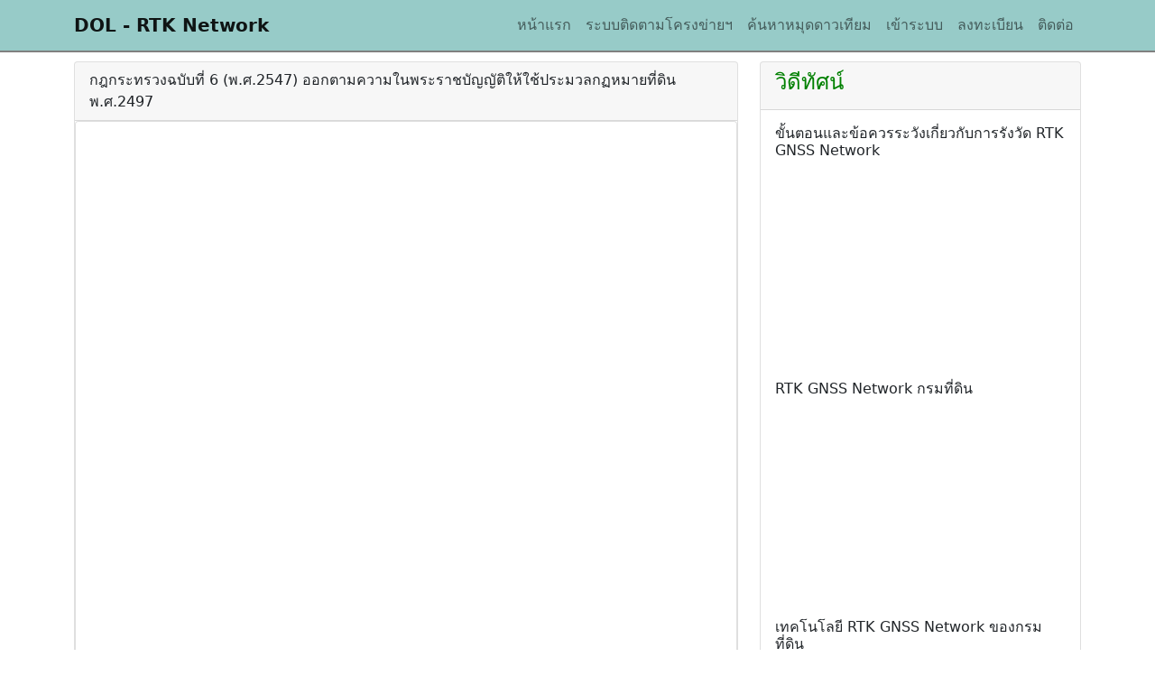

--- FILE ---
content_type: text/html; charset=UTF-8
request_url: https://dol-rtknetwork.com/index.php/npage/view/13
body_size: 2701
content:
<!doctype html>
<html lang="en">

<head>
    <meta charset="utf-8">
    <meta name="viewport" content="width=device-width, initial-scale=1">
    <meta name="description" content="">
    <meta name="author" content="Mark Otto, Jacob Thornton, and Bootstrap contributors">
    <meta name="generator" content="Hugo 0.83.1">
    <title>DOL-RTK Network</title>

    <link href="https://dol-rtknetwork.com/css_npage/bootstrap.css" rel="stylesheet">

    <style>
        .bd-placeholder-img {
            font-size: 1.125rem;
            text-anchor: middle;
            -webkit-user-select: none;
            -moz-user-select: none;
            user-select: none;
        }

        @media (min-width: 768px) {
            .bd-placeholder-img-lg {
                font-size: 3.5rem;
            }
        }

        .rcorners2 {
            border-radius: 15px;
            border: 1px solid #e6e6e6;
            padding-top: 10px;
            background-color: #fff;
        }

        #exTab2 h3 {
            padding: 5px 15px;
        }

        .rowmain {
            padding-top: 20px;
        }
    </style>


</head>

<body>

    <header>
    <nav class="navbar navbar-expand-lg navbar-light" style="background-color: #97CBC8;  border-bottom: 2px solid gray; margin-bottom: 10px">
        <div class="container">
            <a class="navbar-brand" href="#"><strong>DOL - RTK Network</strong></a>
            <button class="navbar-toggler" type="button" data-bs-toggle="collapse" data-bs-target="#navbarSupportedContent" aria-controls="navbarSupportedContent" aria-expanded="false" aria-label="Toggle navigation">
                <span class="navbar-toggler-icon"></span>
            </button>
            <div class="collapse navbar-collapse" id="navbarSupportedContent">
                <ul class="navbar-nav ms-auto mb-2 mb-lg-0">
                    <li class="nav-item">
                        <a href="https://dol-rtknetwork.com/index.php/npage/index" class="nav-link">หน้าแรก</a>                    </li>
                    <li class="nav-item">
                        <a href ="https://dol-dms.com:8080/" target="_blank" class="nav-link">ระบบติดตามโครงข่ายฯ</a>
                    </li>
                    <li class="nav-item">
                        <a href="https://dol-rtknetwork.com/index.php/npage/search" class="nav-link">ค้นหาหมุดดาวเทียม</a>                    </li>
                    <li class="nav-item">
                        <a href="https://dol-rtknetwork.com/index.php/npage/login" class="nav-link">เข้าระบบ</a>                    </li>
                    <li class="nav-item">
                        <a href="https://dol-rtknetwork.com/index.php/npage/regis" class="nav-link">ลงทะเบียน</a>                    </li>
                    <li class="nav-item">
                        <a href="https://dol-rtknetwork.com/index.php/npage/contactn" class="nav-link">ติดต่อ</a>                    </li>
            </div>
        </div>
    </nav>
</header>
    <main>
        <div class="container">
            <div class="row">
                <div class="col-md-8">
                                    <div class="card card-chart">
                        <div class="card-header card-header-success">
                            กฎกระทรวงฉบับที่ 6 (พ.ศ.2547) ออกตามความในพระราชบัญญัติให้ใช้ประมวลกฏหมายที่ดิน พ.ศ.2497                        </div>
                        <div class="card mb">
                            <div class="row g-0">
                                <div class="card-body">
                                   <p><embed src="https://dol-rtknetwork.com/uploads/files/law/law6.pdf" type="application/pdf" width="100%" height="800px" /></p>
                                </div>
                            </div>
                        </div>
                    </div>
                                    </div>
                <div class="col-md-4">
    <div class="card card-chart">
        <div class="card-header card-header-danger">
            <h4 style="color : green">วิดีทัศน์</h4>
        </div>
                <div class="card-body">
            <h6 class="card-title">ขั้นตอนและข้อควรระวังเกี่ยวกับการรังวัด RTK GNSS Network</h6>
            <p class="card-text">
            <div class="ratio ratio-16x9">
                <iframe src="https://www.youtube.com/embed/M8IDUHhbBzE" title="YouTube video" allowfullscreen></iframe>
            </div>
            </p>

        </div>
        <div class="card-body">
            <h6 class="card-title">RTK GNSS Network กรมที่ดิน</h6>
            <p class="card-text">
            <div class="ratio ratio-16x9">
                <iframe src="https://youtube.com/embed/0ct-O_hNfD0" title="YouTube video" allowfullscreen></iframe>
            </div>
            </p>

        </div>
        <div class="card-body">
            <h6 class="card-title">เทคโนโลยี RTK GNSS Network ของกรมที่ดิน</h6>
            <p class="card-text">
            <div class="ratio ratio-16x9">
                <iframe src="https://youtube.com/embed/yXjdSBashMc" title="YouTube video" allowfullscreen></iframe>
            </div>
            </p>

        </div>
         <div class="card-body">
            <h6 class="card-title">RTK GNSS Network กรมที่ดิน เป็นหนึ่งในโครงสร้างพื้นฐานที่พัฒนาประเทศไทยอย่างมั่นคง มั่งคั่ง ยั่งยืน</h6>
            <p class="card-text">
            <div class="ratio ratio-16x9">
                <iframe src="https://youtube.com/embed/fMNo4qJB3Zc" title="YouTube video" allowfullscreen></iframe>
            </div>
            </p>

        </div>
        <div class="card-body">
            <h6 class="card-title">โครงการยกระดับการรังวัดที่ดินด้วยระบบดาวเทียม RTK GNSS Network</h6>
            <p class="card-text">
            <div class="ratio ratio-16x9">
                <iframe src="https://www.youtube.com/embed/-IOwqZEuiug" title="YouTube video" allowfullscreen></iframe>
            </div>
            </p>

        </div>
        <Hr>
        <div class="card-body">
            <h6 class="card-title">RTK GNSS Network กรมที่ดิน</h6>
            <p class="card-text">
            <div class="ratio ratio-16x9">
                <iframe src="https://www.youtube.com/embed/0ct-O_hNfD0" title="YouTube video" allowfullscreen></iframe>
            </div>
            </p>

        </div>
        <hr>

        <div class="card-footer">
            <div class="stats">
                <a href="#"><button type="button" class="btn btn-link">เพิ่มเติม...</button></a>
            </div>
        </div>
    </div>

</div>            </div>

        </div>
    </main>

    <!-- Bootstrap core JavaScript
    ================================================== -->
    <!-- Placed at the end of the document so the pages load faster -->
    <script src="https://ajax.googleapis.com/ajax/libs/jquery/1.11.1/jquery.min.js"></script>
    <script src="//maxcdn.bootstrapcdn.com/bootstrap/3.2.0/js/bootstrap.min.js"></script>
    <script src="https://dol-rtknetwork.com/js_npage/bootstrap.bundle.min.js" integrity="sha384-gtEjrD/SeCtmISkJkNUaaKMoLD0//ElJ19smozuHV6z3Iehds+3Ulb9Bn9Plx0x4" crossorigin="anonymous"></script>


</body>

</html>